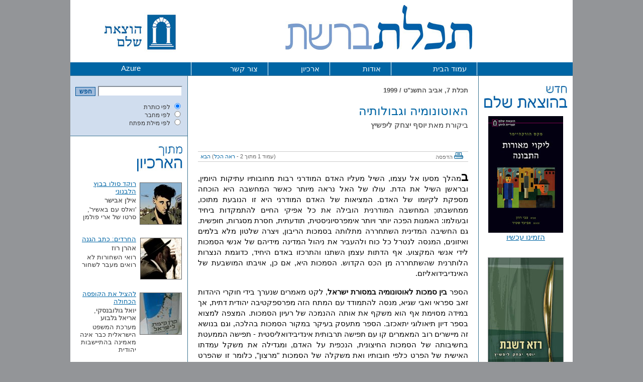

--- FILE ---
content_type: text/html; charset=UTF-8
request_url: https://tchelet.org.il/article.php?id=61
body_size: 6731
content:
<!DOCTYPE html PUBLIC "-//W3C//DTD XHTML 1.0 Transitional//EN" "http://www.w3.org/TR/xhtml1/DTD/xhtml1-transitional.dtd">
<html xmlns="http://www.w3.org/1999/xhtml">
<head>
<meta http-equiv="Content-Type" content="text/html; charset=utf-8" />
<title>האוטונומיה וגבולותיה - תכלת</title>
<link type="text/css" rel="stylesheet" href="styles_inn.css" />
<script language="javascript" type="text/javascript" src="scripts/menu.js"></script>
</head>
<body>

<div id="top">
<table cellpadding="0" style="border-collapse:collapse; background-color:#FFFFFF; width:1000px; margin:0 auto">
  <tr>
    <td valign="bottom" align="right" id="logo"><a href="index.php"><img border="0" src="images/logo.jpg" /></a></td>
    <td valign="bottom"><a href="http://shalempress.co.il" target="_blank"><img src="images/shalem-press.jpg" border="0" style="margin-bottom:20px" /></a></td>
  </tr>
</table>

<table id="menu" cellpadding="0">
  <tr>
  <td style="width:190px"></td>
    <td class="button" style="border-right:solid 1px #FFFFFF;"><a href="index.php">עמוד הבית</a></td>
    <td class="button"><a href="#" id="3">אודות</a> <br />
      <div class="submenu" id="s3" style="width:140px">
        <div class="sub_button"> <a href="page.php?page=whatis">אודות תכלת</a> </div>
        <div class="sub_button"> <a href="page.php?page=masthead">חברי המערכת</a> </div>
      </div></td>
    <td class="button"><a href="#" id="1">ארכיון</a> <br />
      <div class="submenu" id="s1">
        <div class="sub_button"> <a href="issues.php">לפי גיליון</a> </div>
        <div class="sub_button"> <a href="authors.php">לפי מחבר</a> </div>
      </div></td>
    <td class="button"><a href="page.php?page=contact">צור קשר</a></td>
    <td class="button" style="text-align:center; width:240px; border:none;" dir="ltr"><a href="https://azure.org.il">Azure</a></td>
    
  </tr>
</table>
<table id="content" cellpadding="0">
  <tr>
    <td class="column left"><!--div class="box curr_box"> <img src="images/title-currentissue.jpg" /> <br /><br />
  <h2>
    תכלת 46    <br />
    חורף התשע&quot;ב / 2012  </h2>
  <br />
  <a class="author" href="authors.php?id=189">אסף שגיב</a><br><a class="article" href="article.php?id=547">כמה דברי סיכום</a><br><br><a class="author" href="authors.php?id=114">יוסף יצחק ליפשיץ</a><br><a class="article" href="article.php?id=550">על הגירות</a><br><br><a class="author" href="authors.php?id=303">ויקטור דייוויס הנסון</a><br><span class="offline_article">מלחמות המחר</span><br><br><a class="author" href="authors.php?id=302">משה קופל</a><br><a class="article" href="article.php?id=549">היהדות כשפת אם</a><br><br><span class="offline_article">על הרצח כאחת האמנויות היפות</span><br><br><a class="author" href="authors.php?id=235">שמואל רוזנר</a><br><a class="article" href="article.php?id=552">מבשר האביב</a><br><br><a class="author" href="authors.php?id=189">אסף שגיב</a><br><a class="article" href="article.php?id=548">הטרגי-קומדיה האלוהית</a><br><br></div-->
<div class="box" align="center"> <img src="images/title-shalempress.jpg" /> <br />
  <br />
        <img src="images/Horkheimer.jpg" />
		<br />
		<a href="http://shalempress.co.il/catalog/product.asp?id=131&catalogName=%F1%F4%F8%E9%ED%20%E7%E3%F9%E9%ED" target="_blank">הזמינו עכשיו</a>
		<br />
		<br />
		<br />
		<img src="images/Lifshitz.jpg" style="border:solid 1px #939598" />
		<br />
		<a href="http://shalempress.co.il/catalog/product.asp?id=132&catalogName=%F1%F4%F8%E9%ED%20%E7%E3%F9%E9%ED" target="_blank">הזמינו עכשיו</a>
	</div>    </td>
    <td class="column center">
	<div class="box" style="line-height:1.3; text-align:justify">
	<div id="themag"><a href="issues.php?id=21">תכלת 7, אביב התשנ&quot;ט / 1999</a></div><br><h2>האוטונומיה וגבולותיה</h2>ביקורת מאת <a class="author" href="authors.php?id=114">יוסף יצחק ליפשיץ</a><br><Br style="line-height:0.3"><br><br><div class="panel"><div style="float:right"><a href="include/print.php?id=61" target="_blank"><img src="images/ic_print.gif">הדפסה</a></div><div class="pages">(עמוד 1 מתוך 2 - <a href="article.php?id=61&page=all" class="curr_page">ראה הכל</a>) <a href="article.php?id=61&page=1" class="curr_page">הבא</a></div></div><br><div id="main_article_text"><p><span style="font-size: x-large"><b><span style="color: black">ב</span></b></span><span style="font-size: 11pt; color: black">מהלך מסעו אל עצמו, השיל מעליו האדם המודרני רבות מחובותיו עתיקות היומין, ובראשן השיל את הדת. עולו של האל נראה מיותר כאשר המחשבה היא הוכחה מספקת לקיומו של האדם. המציאות של האדם המודרני היא זו הנובעת מתוכו, ממחשבתו; המחשבה המודרנית הובילה את כל אפיקי החיים להתמקדות ביחיד ובעולמו</span><span dir="ltr" style="font-size: 11pt; color: black">:</span><span style="font-size: 11pt; color: black"> האמנות הפכה יותר ויותר אימפרסיוניסטית, תודעתית, חסרת מסגרות, חופשית. גם החשיבה המדינית השתחררה מתלותה בסמכות הריבון, ויצרה שלטון מלא בלמים ואיזונים, המנסה לנטרל כל כוח ולהעביר את ניהול המדינה מידיהם של אנשי הסמכות לידי אנשי המקצוע. אף הדתות עצמן השתנו והתרכזו באדם היחיד, כדוגמת הנצרות הלותרנית שהשתחררה מן הכס הקדוש. הסמכות היא, אם כן, אויבתו המושבעת של האינדיבידואליזם. </span></p>
<div dir="rtl" style="margin: 0cm 0cm 12pt; direction: rtl; line-height: 16pt; unicode-bidi: embed"><span style="font-size: 11pt; color: black">הספר <b>בין סמכות לאוטונומיה במסורת ישראל</b>, לקט מאמרים שנערך בידי חוקרי היהדות זאב ספראי ואבי שגיא, מנסה להתמודד עם המתח הזה מפרספקטיבה יהודית דתית, אך במידה מסוימת אף הוא משקף את אותה ההנמכה של רעיון הסמכות. המצפה למצוא בספר דיון תיאולוגי יתאכזב. הספר מתעסק בעיקר במקור הסמכות בהלכה, וגם בנושא זה מיישרים רוב המאמרים קו עם תפישה תרבותית אינדיבידואליסטית - תפישה הממעטת בחשיבותה של הסמכות החיצונית, הנכפית על האדם, ומגדילה את משקל עמדתו האישית של הפרט כלפי חובותיו ואת משקלה של הסמכות &quot;מרצון&quot;, כלומר זו שהפרט עצמו קיבל עליו מרצונו הוא.&nbsp;</span></div>
<div dir="rtl" style="margin: 0cm 0cm 12pt; direction: rtl; line-height: 16pt; unicode-bidi: embed"><b><span style="font-size: 11pt; color: black"><br />
</span><span style="font-size: x-large"><span style="color: black">ה</span></span></b><span style="font-size: 11pt; color: black">מאמרים החשובים בספר הם מאמריהם של העורכים עצמם (למעשה, המאמרים הנוספים הם ברובם וריאציות על מאמרי ספראי ושגיא), אשר מעלים את האינדיבידואל כמקור סמכות הלכתית אל מעמד השווה למעמדו של כל מקור חיצוני. לדוגמה, בפרק המבוא, שכתבו&nbsp;אותו שני העורכים במשותף, המקורות הקלאסיים של החובה לציית לצו ההלכתי -&nbsp;התגלות האל, סמכות הרבנים והסכמת </span></div>
<div dir="rtl" style="margin: 0cm 0cm 12pt; direction: rtl; line-height: 16pt; unicode-bidi: embed"><span style="font-size: 11pt; color: black">העם - מוצבים מול הסמכות הנובעת ממאמציו של הפרט עצמו והישגיו האישיים. רק רמת הידע ההלכתי נותנת בידי האדם סמכות להכריע בענייני הלכה, ורק מתוך יכולתו האישית לשפוט את רמת הידע של זולתו מסוגל האדם לקבוע במי יכיר כפוסק הלכה עבורו. לטענתם, הן האדם הפרטי &quot;מסמיך&quot; את פוסקיו, והן הציבור או האל כופים על הפרט את סמכות הפוסק. לשניות זו אופי דיאלקטי, שכן המודל האחד עומד בסתירה לאחר; אך הנקודה החשובה אינה הדיאלקטיקה עצמה אלא המעמד שהאינדיבידואל נהנה ממנו ביחס לקביעת הסמכות ההלכתית - מעמד חסר תקדים בהגות האורתודוקסית.&nbsp;&nbsp;</span><br />
<b><span style="font-size: 11pt; color: black"><br />
</span><span style="font-size: x-large"><span style="color: black">ע</span></span></b><span style="font-size: 11pt; color: black">יקרון זה בא לידי ביטוי באופן מלא ורחב יותר במאמרו של אבי שגיא &quot;הלכה, שיקול דעת, אחריות וציונות דתית&quot;. שגיא משתמש בהבחנתם של ההוגים הליברליים ג&#039;ורג&#039; סירל וג&#039;ון רולסבין שני סוגים של מערכות חוק, <b>מערכת חוק מכוונת ומערכת חוק מכוננת</b>. מערכת חוק מכוונת מניחה, כלשונו, את &quot;קיומו של תחום נתון הקודם למערכת החוק&quot;, תחום שאינו מותנה בה כלל, ושמכתיב את המטרות שלשמן נקבעים החוקים. כך, למשל, תכליתה של מערכת חוקי התנועה היא להסדיר את תנועת הרכב בכבישים, ולכן היא מותנית בתחום הנתון הקובע את היעד הזה בלבד. ומשום שמערכת חוק מכוונת היא תמיד כלי מסייע להשגת תכלית, יש מקום להשוות מערכת חוק אחת לאחרת כדי לבדוק איזו מהן משיגה את מטרותיה ביעילות רבה יותר; כך למשל אפשר להשוות את מערכת חוקי התנועה בישראל לזו שבאוסטרליה, כדי ליישם כאן את יתרונותיהם של חוקי התנועה האוסטרליים. מערכת חוק מכוננת, לעומת זאת, אינה מניחה שקיים תחום נתון הקודם למערכת החוק אלא היא עצמה מכוננת, כלומר יוצרת, את תחום פעילותה של המערכת. הדוגמה הבולטת היא חוקיהם של משחקים למיניהם: המשחק נוצר רק מרגע שנקבעה מערכת החוקים שלו (ולכן היא &quot;מכוננת&quot;). מכיוון שכל מערכת חוק מכוננת יוצרת תחום פעילות משלה, אין מקום להשוואה בין מערכת חוק מכוננת אחת לאחרת. לדעתו של שגיא, שני הסוגים האלה של מערכות חוק עומדים ביסוד המחלוקת שבין הרב יוסף סולובייצ&#039;יק וישעיהו ליבוביץ מחד, שסברו כי ההלכה היא מערכת חוק מכוננת, ובין רוב אנשי ההלכה (וביניהם, כפי הנראה, גם שגיא עצמו) - שלדעתם ההלכה היא מערכת חוק מכוונת. תוך הבאת מקורות מגוונים, מציג שגיא את ההלכה כמערכת שתפקידה אינו לכפות עלינו עקרונות או ערכים, אלא לכוון את מעשינו בלבד.</span></div>
<div dir="rtl" style="margin: 0cm 0cm 12pt; direction: rtl; line-height: 16pt; unicode-bidi: embed"><span style="font-size: 11pt; color: black">לכוון - אך לאן? כיצד מבין הפוסק את מטרות-העל של ההלכה, שעל פיהן הוא אמור לפסוק? שגיא מונה כמה מקורות שמהם ניתן לשאוב את המטרות, כמו הממסד הרבני והטקסט של התורה עצמה. אך מעל לכל מציב שגיא את שיקול דעתו האישי של הפוסק: </span></div>
<blockquote>
<div dir="rtl" style="margin: 0cm 0cm 12pt; direction: rtl; line-height: 16pt; unicode-bidi: embed"><span style="font-size: 11pt">ההלכה אינה מערכת סגורה. אדרבה: יש הקשר ערכי מחוץ להלכה המנחה את הפוסק... ההלכה אינה מערכת נורמטיבית&nbsp;אקס-טריטוריאלית, מלכות האלוהים הטוטאלית המבטלת את מלכות האדם וערכיו. ההלכה כמערכת נורמטיבית יונקת ממערכת ערכים &quot;חוץ הלכתית&quot; רחבה ביותר: ערכים חברתיים, הכרה בצרכי האדם ומעל לכל ערכי מוסר. תוקפם של הערכים הללו אינו נובע מכך ש&quot;ההלכה&quot; מכוננת אותם. ערכי מוסר וחברה אינם תוצאות של הטקסט או הסמכות המוסדית. אדרבה, הפוסק קורא את הטקסט לאורם של ערכים אלו, ובאמצעותם הוא קובע את מעמדם של הגורמים הסמכותיים. </span></div>
</blockquote>
<div dir="rtl" style="margin: 0cm 0cm 12pt; direction: rtl; line-height: 16pt; unicode-bidi: embed"><span style="font-size: 11pt; color: black">הפוסק, לדעת שגיא, מגיע למסקנה הלכתית על סמך המקורות שבידו - בין אם מקורות אלו הם &quot;הלכתיים&quot; ובין אם הם &quot;חוץ-הלכתיים&quot;. בסופו של דבר, &quot;הקביעה ההלכתית הסופית מהווה מראה לאמונותיו וערכיו של חכם ההלכה... לא הספר פסק כי אם הפוסק וערכיו&quot;. כסימוכין לדעה זו מביא שגיא את דבריו של ר&#039; יעקב עמדין בשם אביו החכם צבי, ש&quot;אין אדם רשאי להורות עד שיהא כוחו לעקור ולמחוק סעיף מן השולחן ערוך&quot;. שגיא ממשיך כאן את הקו של המאמר הפותח, שהעמיד את דעתו של הפרט במרכז הסמכות ההלכתית. כמעט מאליו יובן שהפעלת שיקול דעת בפסיקה הלכתית פירושה הכוונת ההלכה על ידי ערכים חוץ-הלכתיים, שמקורם בערכיו האישיים של הפוסק או בערכי החברה הסובבת.</span></div>
<div dir="rtl" style="margin: 0cm 0cm 12pt; direction: rtl; line-height: 16pt; unicode-bidi: embed"><span style="font-size: 11pt; color: black">תזה זו נוחה עד למאוד, שהרי לפיה אין לו ליהודי לחשוש שמא לימוד התורה יכפה עליו עקרונות שאין לבו חפץ בהם. קיים את מצוות התורה, וכפה אתה עליה את עקרונותיך, שכן העקרונות - מקורות רבים להם, לאו דווקא התורה עצמה. הֱיֵה בעל דעות אוניברסליות בביתך, ויהודי עם ציציות בצאתך. גם מאמר זה, כמאמר המבוא, יש בו שניוּת מהותית. מקורות שמן ההלכה או מקורות שמחוץ להלכה, אלה גם אלה הם חומר ביד היוצר. אך מהו הקריטריון שעל פיו ההלכה נפסקת? אין לכך כל התייחסות במאמר.&nbsp;&nbsp;</span></div>
</div><br><div class="panel"><div style="float:right"><a href="include/print.php?id=61" target="_blank"><img src="images/ic_print.gif">הדפסה</a></div><div class="pages">(עמוד 1 מתוך 2 - <a href="article.php?id=61&page=all" class="curr_page">ראה הכל</a>) <a href="article.php?id=61&page=1" class="curr_page">הבא</a></div></div><br><Br /><br />
	</div>
	</td>
    <td class="column right"><div class="box search_box">
        <form  id="searchForm" name="searchForm" action="search.php" method="post" onSubmit="return checkSearch()">
          <input class="input_search"  type="text" name="search_text" ID="Text1" />
          <input type="submit" value="חפש" class="input_submit">
          <br />
          <br />
          <input type="radio" class="radio" name="radio_search" value="title" checked="checked">
          לפי כותרת<br />
          <input type="radio" class="radio" name="radio_search" value="author" >
          לפי מחבר<br />
          <input type="radio" class="radio" name="radio_search"  value="keyword">
          לפי מילת מפתח<br />
        </form>
</div>
<div class="box">
<img src="images/title-archive.jpg" />
              <br />
<br />				<table id="archives">
			<tr><td valign="top" align="right" style="width:86px"><a class="article" href="article.php?id=442"><img src="download/archive/ad65b4ea560da04713fd752386b73464.jpg" class="arch_image" title="" align="right" /></a></td><td valign="top" style="width:131px"><p><a class="article" href="article.php?id=442">רוקד סולו בבוץ הלבנוני</a></p><p><p><a class="author" href="authors.php?id=5">אילן אבישר</a></p>&#039;ואלס עם באשיר&#039;, סרטו של ארי פולמן</p></td></tr><tr><td valign="top" align="right" style="width:86px"><a class="article" href="article.php?id=325"><img src="download/archive/939cb7875770045eeeb9983163d21dac.jpg" class="arch_image" title="YuvalH (פליקר, cc-by)" align="right" /></a></td><td valign="top" style="width:131px"><p><a class="article" href="article.php?id=325">החרדים: כתב הגנה</a></p><p><p><a class="author" href="authors.php?id=183">אהרן רוז</a></p>רואי השחורות לא רואים מעבר לשחור</p></td></tr><tr><td valign="top" align="right" style="width:86px"><a class="article" href="article.php?id=439"><img src="download/archive/1865b4b441f5987d89b4e4f411d7e0f1.jpg" class="arch_image" title="cc-by-sa, דוד שי" align="right" /></a></td><td valign="top" style="width:131px"><p><a class="article" href="article.php?id=439">להציל את הקופסה הכחולה</a></p><p><p><a class="author" href="authors.php?id=238">יואל גולובנסקי</a>, <a class="author" href="authors.php?id=243">אריאל גלבוע</a></p>מערכת המשפט הישראלית כבר אינה מאמינה בהתיישבות יהודית</p></td></tr><tr><td valign="top" align="right" style="width:86px"><a class="article" href="article.php?id=245"><img src="download/archive/a781e207cb5ba25d66349613dd5f20f4.png" class="arch_image" title="emandir (פליקר, cc-by)" align="right" /></a></td><td valign="top" style="width:131px"><p><a class="article" href="article.php?id=245">קהלת, החולף והנצחי</a></p><p><p><a class="author" href="authors.php?id=48">איתן דור־שב</a></p>המפגש של המלך שלמה עם המוות</p></td></tr><tr><td valign="top" align="right" style="width:86px"><a class="article" href="article.php?id=361"><img src="download/archive/4c1c46af8b0cb7904145c3da9d495204.jpg" class="arch_image" title="ויקיפדיה" align="right" /></a></td><td valign="top" style="width:131px"><p><a class="article" href="article.php?id=361">האתיקה של ממלכת הפיות</a></p><p><p><a class="author" href="authors.php?id=155">ג&quot;ק צ&#039;סטרטון</a></p>אגדות מלמדות אותנו על העולם יותר מן המדע המודרני</p></td></tr>			</table>
</div>    </td>
  </tr>
  <tr>
    <td colspan="3" id="bottom" align="center"><div id="bottom_menu">
  <div class="button"><a class="bottom_link" href="index.php">עמוד הבית</a></div>
  <div class="button"><a class="bottom_link" href="page.php?page=whatis">אודות</a></div>
  <div class="button"><a class="bottom_link" href="issues.php">ארכיון</a></div>
  <div class="button"><a class="bottom_link" href="page.php?page=contact">צור קשר</a></div>
  <div class="button" style="float:none; border:none;"><a style="color:#0065a4;" href="https://azure.org.il">Azure</a></div>
</div>
<br />
<span class="copy">כל הזכויות שמורות, הוצאת שלם 2026</span>     </td>
  </tr>
</table>
<script type="text/javascript">
var gaJsHost = (("https:" == document.location.protocol) ? "https://ssl." : "http://www.");
document.write(unescape("%3Cscript src='" + gaJsHost + "google-analytics.com/ga.js' type='text/javascript'%3E%3C/script%3E"));
</script>
<script type="text/javascript">
try {
var pageTracker = _gat._getTracker("UA-6245135-2");
pageTracker._trackPageview();
} catch(err) {}</script>
</body>
</html>

--- FILE ---
content_type: text/css
request_url: https://tchelet.org.il/styles_inn.css
body_size: 1369
content:
@charset "utf-8";
/* CSS Document */
body{background-color:#939598; font:normal 11pt Verdana, Arial, Helvetica, sans-serif; margin:0; direction:rtl; color:#333333}

#top{width:1000px; height:110px; margin:0 auto; float:none; background-color:#FFFFFF}
#logo img{margin:10px 200px 25px 0;}

#menu{width:1000px; margin:0 auto; float:none; background-color:#0065a4; margin:0 auto; border-collapse:collapse}
#menu td{padding:4px 0 5px 0;}
#menu .button{border-left:solid 1px #FFFFFF; }
.button a{margin:0 20px 0 20px; font-family:Arial, Helvetica, sans-serif; color:#FFFFFF; text-decoration:none}
.submenu{background-color:#0065a4; padding:4px 0 0 0; width:100px; display:none; position:absolute; border:solid 1px #0065a4;}
.sub_button{padding:4px 0 4px 0; border-top:solid 1px #d0ddee}
.sub_mouse_over{padding:4px 0 4px 0; border-top:solid 1px #d0ddee; background-color:#d0ddee}
.submenu a{color:#FFFFFF;}
.sub_mouse_over a{color:#0065a4;}

#content{width:1000px; margin:0 auto; border-collapse:collapse; background-color:#FFFFFF; }

.column{border:solid 1px #3c7592; border-top:none; vertical-align:top}
.left{width:188px; padding:0; border-right:none}
.center{width:579px; padding:0;}
.right{width:233px; padding:0; border-left:none }

h1{color:#0065a4; font:normal 22pt David; margin:0 0 15px 0; font-variant:small-caps}
h2{color:#0065a4; font:normal 18pt David; margin:0 0 5px 0;}
h3{color:#0065a4; font-weight:bold; font-size:12pt; margin:0 0 5px 0;}
h4{font:normal 14pt David;}

.box{padding:20px 10px 20px 10px; border-top:solid 1px #3c7592;}
.center .box{padding:20px 20px 20px 20px;}
.curr_box{text-align:center; background-color:#d0ddee; width:168px}
.curr_box h2{font:normal 15pt David}
.curr_box .author{font-weight:bold; color:#333333;  font-variant:normal}
.curr_box .author:hover{color:#333333; text-decoration:underline}
.curr_box .article{color:#333333; font-weight:normal; font-style:italic; text-decoration:none}
.curr_box .article:hover{text-decoration:underline}
.curr_box .offline_article{color:#333333; font-weight:normal; font-style:italic;}

.from{padding:10px 10px 20px 10px; vertical-align:top; border-left:solid 1px #3c7592}
#archives{border-collapse:collapse}
#archives table{border-collapse:collapse}
#archives td{padding-bottom:15px; font-size:10pt}
#archives td img{margin:5px 0 5px 5px}
#archives td p{font-size:10pt; margin:0 0 3px 0}
#archives td a.title{font-size:10pt}


#bottom_menu{background-color:#ffffff; padding:10px; font-size:9pt; text-align:center; width:450px}
#bottom .button{float:right; padding:0 4px 0 4px; color:#0065a4; border-left:solid 1px #0065a4; }
#bottom_menu a.bottom_link{color:#0065a4; font-family:Arial, Helvetica, sans-serif}
#bottom .copy{font-size:8pt; color:#0065a4}

.search_box{text-align:center; background-color:#d0ddee; font-size:90%; line-height:0.9}
#searchForm{text-align:right; margin:0; font-size:90%; line-height:0.9}
.input_search{border-color:#d0ddee; border-style:inset; width:160px}
.input_submit{background-color:#a0bbdb; color:#005295; font-weight:bold; font-size:9pt; border:solid 1px #005295; cursor:pointer; padding-bottom:1px; margin-bottom:1px; margin-right:2px; width:40px}
.radio{height:12px;}

.syled_form table td{padding:3px}
.syled_form input, .syled_form textarea{border-color:#d0ddee; border-style:inset;}

.inn_form table td{padding:3px 0 3px 3px; text-align:right}
.inn_form input{border-color:#d0ddee; border-style:inset;}
.inn_form textarea{border-color:#d0ddee; border-style:inset; width:250px; height:50px}
.inn_submit{background-color:#005295; color:#ffffff; font-weight:bold; font-size:9pt; border:solid 1px #005295; border-style:outset; cursor:pointer;}

.article{color:#0065a4; font-weight:bold; text-decoration:underline}
.article:hover{text-decoration:none}

.right .article{font-weight:normal}

.author{color:#666666; text-decoration:none; font-weight:bold}
.author:hover{color:#0065a4;}

.issue{color:#0065a4; text-decoration:none;}
.issue:hover{text-decoration:underline}

.panel{text-align:right; border-bottom:solid 1px #CCCCCC; border-top:solid 1px #CCCCCC; padding:1px 0 3px 5px;}
.panel a{font-size:8pt; color:#666666; text-decoration:none;}
.panel a:hover{text-decoration:underline}
.panel img{border:none; margin-right:10px; margin-left:3px; }
.pages{text-align:left; font-size:8pt; color:#666666; padding-top:2px}
a.page{font-size:8pt; color:#666666; text-decoration:none}
a.page:hover{color:#0065a4}
a.curr_page{font-size:8pt; color:#0065a4; text-decoration:none}
a.curr_s_page{font-size:8pt; color:#0065a4; text-decoration:none; font-weight:bold}
#main_article_text p{margin:0 0 12pt 0; line-height:16pt}
#main_article_text div{margin:0 0 12pt 0; line-height:16pt}
#themag a{font-size:90%; font-variant:small-caps; color:#555555; font-weight:bold; text-decoration:none}
#themag a:hover{text-decoration:underline}

a{color:#0065a4}
a:hover{text-decoration:none}

.user{font-weight:bold}
.date{color:#666666; font-size:8pt}

.arch_image{border:solid 1px #666666}

#authors_tab{width:90%}
#authors_tab td{vertical-align:top; width:50%}

--- FILE ---
content_type: application/javascript
request_url: https://tchelet.org.il/scripts/menu.js
body_size: 685
content:
// JavaScript Document
var timeout	= 500;
var closetimer	= 0;
var ddmenuitem	= 0;

window.onload = function(){
	var menu = document.getElementById("menu");
	var buttons = menu.getElementsByTagName("a");
	if(buttons){
		for(var i=0; i<buttons.length; i++){
			var button = buttons[i];
			if(button.id != ""){
				button.onmouseover = mopen;
				button.onmouseout = mclosetime;
			}
		}
	}
	var sub_buttons = menu.getElementsByTagName("div");
	if(sub_buttons){
		for(var i=0; i<sub_buttons.length; i++){
			var sub_button = sub_buttons[i];
			if(sub_button.id.match("s")){
				sub_button.onmouseover = mcancelclosetime;
				sub_button.onmouseout = mclosetime;
			}
		}
	}

	var sub_but_conts =  menu.getElementsByTagName("div");
	if(sub_but_conts){
		for(var i=0; i<sub_but_conts.length; i++){
			var cont = sub_but_conts[i];
			if(cont.className == "sub_button"){
				cont.onmouseover = overtable;
				cont.onmouseout = outtable;
			}
		}
	}
}
function overtable(event){this.className = "sub_mouse_over";}
function outtable(event){this.className = "sub_button";}

// open hidden layer
function mopen(event)
{	
	id = "s"+this.id;

// cancel close timer
	mcancelclosetime();

	// close old layer
	if(ddmenuitem) ddmenuitem.style.display = 'none';

	// get new layer and show it
	ddmenuitem = document.getElementById(id);
	if(ddmenuitem) ddmenuitem.style.display = 'block';
}

// close showed layer
function mclose(){
	if(ddmenuitem) ddmenuitem.style.display = 'none';
}

// go close timer
function mclosetime(event){
	closetimer = window.setTimeout(mclose, timeout);
}

// cancel close timer
function mcancelclosetime(event){
	
	if(closetimer)
	{
		window.clearTimeout(closetimer);
		closetimer = null;
	}
}

// close layer when click-out
document.onclick = mclose; 

function emptyField(textObj){
	if (textObj.value.length == 0) return true;
	for (var i=0; i<textObj.value.length; i++) {
		var ch = textObj.value.charAt(i);
		if (ch != ' ' && ch != '\t') return false;	
	}
	return true;	
}

function checkSearch(){
	var text = document.getElementById("search_text");
	return !emptyField(text);
}